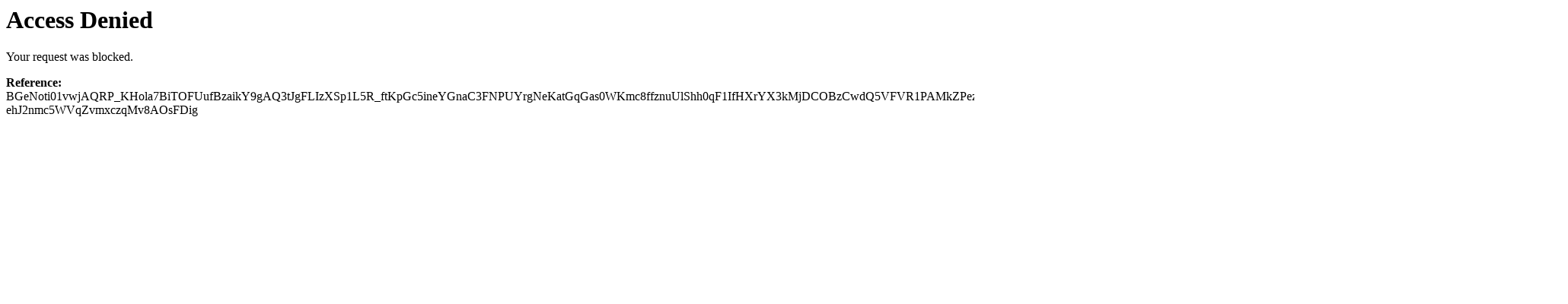

--- FILE ---
content_type: text/html; charset=utf-8
request_url: https://umwelt-beteiligung-niedersachsen.de/procedure/7441
body_size: 82
content:
<h1>Access Denied</h1><p>Your request was blocked.</p><strong>Reference:</strong> [base64]